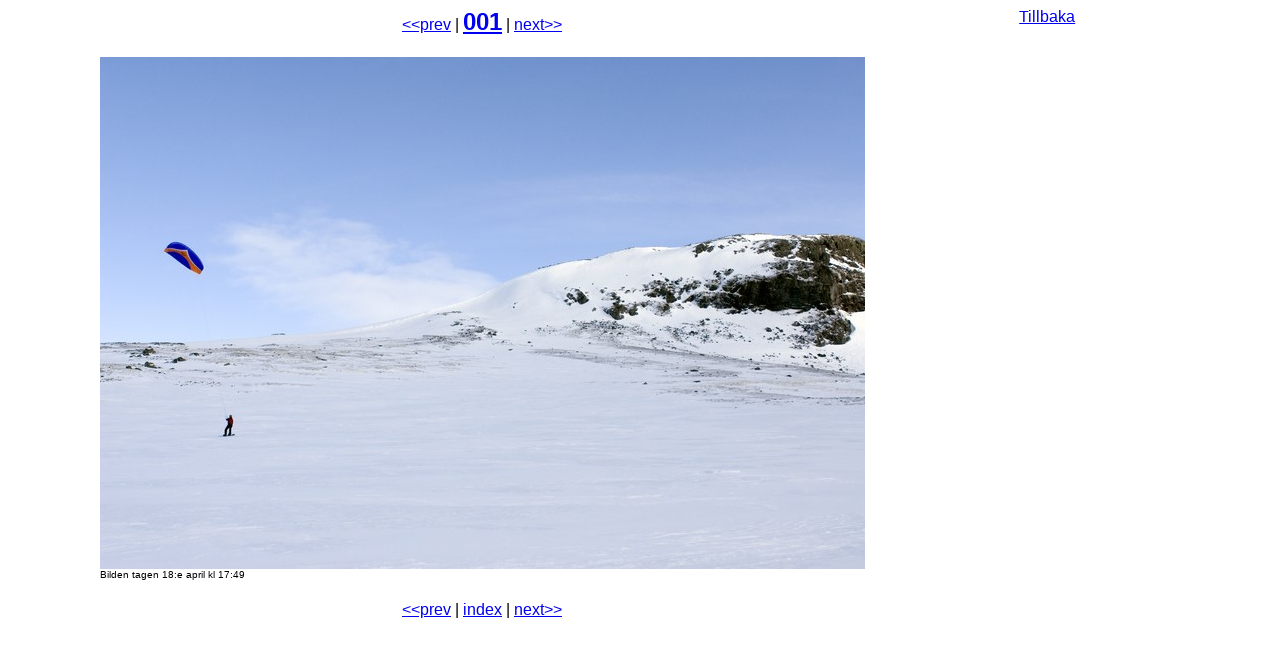

--- FILE ---
content_type: text/html
request_url: https://www.yelloworb.com/privat/skidor/Sylarna2007_MatsAlmlof/html/001.html
body_size: 476
content:
<html><head> <title>001</title>
<meta http-equiv="Content-Type" content="text/html; charset=iso-8859-1">
<link rel="stylesheet" href="/privat/layout.css">
</head> <body bgcolor="#FFFFFF"> <center>

<div class="column-one">
 <a href="010.html">&lt;&lt;prev</a> |
 <b><font size="+2"> <a href="../index_Sylarna2007_MatsAlmlof.html"><!--[+title+]-->001<!--[-title-]--></a></font></b> |
 <a href="002.html">next&gt;&gt;</a><br>
<br>
 <table border="0">
	<tr>
	<td><a href="002.html"><img src="../001.JPG" border=0></a><br>
                       <font size="-2"> Bilden tagen 18:e april kl 17:49</font></td>
	</tr>
	</table>
 <!--[+description+]--><!--[-description-]--> <br>
 <a href="010.html"> &lt;&lt;prev</a> |
 <a href="../index_Sylarna2007_MatsAlmlof.html">index</a> | 
 <a href="002.html">next&gt;&gt;</a>

</center>
</div>
<div class="column-two">
<a href="../index_Sylarna2007_MatsAlmlof.html">Tillbaka</a>
</div>
</body> </html>


--- FILE ---
content_type: text/css
request_url: https://www.yelloworb.com/privat/layout.css
body_size: 219
content:

body { font-family: Arial }
.column-one   { float: left; width: 75% }
.column-two  { float: right; width: 20% }
.shadow-img {
	background:url(images/shadow.gif) no-repeat right bottom;
	padding:4px 10px 10px 4px;	
	border:0;
	border-top:#eee 1px solid;
	border-left:#eee 1px solid;	
}
.bold{ font-weight: bold; }
